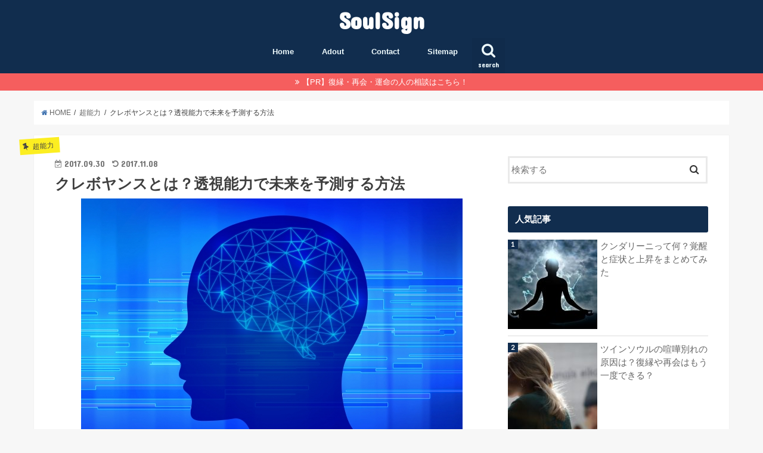

--- FILE ---
content_type: text/html; charset=UTF-8
request_url: https://soulsign.jp/clairvoyance/
body_size: 20253
content:
<!doctype html>
<!--[if lt IE 7]><html lang="ja" class="no-js lt-ie9 lt-ie8 lt-ie7"><![endif]-->
<!--[if (IE 7)&!(IEMobile)]><html lang="ja" class="no-js lt-ie9 lt-ie8"><![endif]-->
<!--[if (IE 8)&!(IEMobile)]><html lang="ja" class="no-js lt-ie9"><![endif]-->
<!--[if gt IE 8]><!--> <html lang="ja" class="no-js"><!--<![endif]-->

<head>

<script async src="//pagead2.googlesyndication.com/pagead/js/adsbygoogle.js"></script>
<script>
  (adsbygoogle = window.adsbygoogle || []).push({
    google_ad_client: "ca-pub-3774015963434054",
    enable_page_level_ads: true
  });
</script>

<meta charset="utf-8">
<meta http-equiv="X-UA-Compatible" content="IE=edge">
<title>クレボヤンスとは？透視能力で未来を予測する方法 | SoulSign</title>
<meta name="HandheldFriendly" content="True">
<meta name="MobileOptimized" content="320">
<meta name="viewport" content="width=device-width, initial-scale=1"/>

<link rel="icon" href="http://soulsign.jp/wp-content/uploads/2017/10/favicon.ico">
<link rel="pingback" href="https://soulsign.jp/xmlrpc.php">

<!--[if IE]>
<![endif]-->
<!--[if lt IE 9]>
<script src="//html5shiv.googlecode.com/svn/trunk/html5.js"></script>
<script src="//css3-mediaqueries-js.googlecode.com/svn/trunk/css3-mediaqueries.js"></script>
<![endif]-->

<!-- GAタグ -->
<script>
  (function(i,s,o,g,r,a,m){i['GoogleAnalyticsObject']=r;i[r]=i[r]||function(){
  (i[r].q=i[r].q||[]).push(arguments)},i[r].l=1*new Date();a=s.createElement(o),
  m=s.getElementsByTagName(o)[0];a.async=1;a.src=g;m.parentNode.insertBefore(a,m)
  })(window,document,'script','//www.google-analytics.com/analytics.js','ga');

  ga('create', 'UA-107356163-1', 'auto');
  ga('send', 'pageview');

</script>

<meta name="google-site-verification" content="wm3ukeMswjT17Mqa-pNCR-UafIYqT--_kBikmaaf8Gw" />

<script async src="//pagead2.googlesyndication.com/pagead/js/adsbygoogle.js"></script>
<script>
  (adsbygoogle = window.adsbygoogle || []).push({
    google_ad_client: "ca-pub-3774015963434054",
    enable_page_level_ads: true
  });
</script>

<!-- All in One SEO Pack 2.3.14 by Michael Torbert of Semper Fi Web Design[678,721] -->
<link rel="canonical" href="https://soulsign.jp/clairvoyance/" />
<!-- /all in one seo pack -->
<link rel='dns-prefetch' href='//ajax.googleapis.com' />
<link rel='dns-prefetch' href='//fonts.googleapis.com' />
<link rel='dns-prefetch' href='//maxcdn.bootstrapcdn.com' />
<link rel='dns-prefetch' href='//s.w.org' />
<link rel="alternate" type="application/rss+xml" title="SoulSign &raquo; フィード" href="https://soulsign.jp/feed/" />
<link rel="alternate" type="application/rss+xml" title="SoulSign &raquo; コメントフィード" href="https://soulsign.jp/comments/feed/" />
<link rel="alternate" type="application/rss+xml" title="SoulSign &raquo; クレボヤンスとは？透視能力で未来を予測する方法 のコメントのフィード" href="https://soulsign.jp/clairvoyance/feed/" />
		<script type="text/javascript">
			window._wpemojiSettings = {"baseUrl":"https:\/\/s.w.org\/images\/core\/emoji\/2.3\/72x72\/","ext":".png","svgUrl":"https:\/\/s.w.org\/images\/core\/emoji\/2.3\/svg\/","svgExt":".svg","source":{"concatemoji":"https:\/\/soulsign.jp\/wp-includes\/js\/wp-emoji-release.min.js"}};
			!function(t,a,e){var r,i,n,o=a.createElement("canvas"),l=o.getContext&&o.getContext("2d");function c(t){var e=a.createElement("script");e.src=t,e.defer=e.type="text/javascript",a.getElementsByTagName("head")[0].appendChild(e)}for(n=Array("flag","emoji4"),e.supports={everything:!0,everythingExceptFlag:!0},i=0;i<n.length;i++)e.supports[n[i]]=function(t){var e,a=String.fromCharCode;if(!l||!l.fillText)return!1;switch(l.clearRect(0,0,o.width,o.height),l.textBaseline="top",l.font="600 32px Arial",t){case"flag":return(l.fillText(a(55356,56826,55356,56819),0,0),e=o.toDataURL(),l.clearRect(0,0,o.width,o.height),l.fillText(a(55356,56826,8203,55356,56819),0,0),e===o.toDataURL())?!1:(l.clearRect(0,0,o.width,o.height),l.fillText(a(55356,57332,56128,56423,56128,56418,56128,56421,56128,56430,56128,56423,56128,56447),0,0),e=o.toDataURL(),l.clearRect(0,0,o.width,o.height),l.fillText(a(55356,57332,8203,56128,56423,8203,56128,56418,8203,56128,56421,8203,56128,56430,8203,56128,56423,8203,56128,56447),0,0),e!==o.toDataURL());case"emoji4":return l.fillText(a(55358,56794,8205,9794,65039),0,0),e=o.toDataURL(),l.clearRect(0,0,o.width,o.height),l.fillText(a(55358,56794,8203,9794,65039),0,0),e!==o.toDataURL()}return!1}(n[i]),e.supports.everything=e.supports.everything&&e.supports[n[i]],"flag"!==n[i]&&(e.supports.everythingExceptFlag=e.supports.everythingExceptFlag&&e.supports[n[i]]);e.supports.everythingExceptFlag=e.supports.everythingExceptFlag&&!e.supports.flag,e.DOMReady=!1,e.readyCallback=function(){e.DOMReady=!0},e.supports.everything||(r=function(){e.readyCallback()},a.addEventListener?(a.addEventListener("DOMContentLoaded",r,!1),t.addEventListener("load",r,!1)):(t.attachEvent("onload",r),a.attachEvent("onreadystatechange",function(){"complete"===a.readyState&&e.readyCallback()})),(r=e.source||{}).concatemoji?c(r.concatemoji):r.wpemoji&&r.twemoji&&(c(r.twemoji),c(r.wpemoji)))}(window,document,window._wpemojiSettings);
		</script>
		<style type="text/css">
img.wp-smiley,
img.emoji {
	display: inline !important;
	border: none !important;
	box-shadow: none !important;
	height: 1em !important;
	width: 1em !important;
	margin: 0 .07em !important;
	vertical-align: -0.1em !important;
	background: none !important;
	padding: 0 !important;
}
</style>
<link rel='stylesheet' id='newpost-catch-css'  href='https://soulsign.jp/wp-content/plugins/newpost-catch/style.css' type='text/css' media='all' />
<link rel='stylesheet' id='contact-form-7-css'  href='https://soulsign.jp/wp-content/plugins/contact-form-7/includes/css/styles.css' type='text/css' media='all' />
<link rel='stylesheet' id='toc-screen-css'  href='https://soulsign.jp/wp-content/plugins/table-of-contents-plus/screen.min.css' type='text/css' media='all' />
<link rel='stylesheet' id='style-css'  href='https://soulsign.jp/wp-content/themes/jstork/style.css' type='text/css' media='all' />
<link rel='stylesheet' id='child-style-css'  href='https://soulsign.jp/wp-content/themes/jstork_custom/style.css' type='text/css' media='all' />
<link rel='stylesheet' id='slick-css'  href='https://soulsign.jp/wp-content/themes/jstork/library/css/slick.css' type='text/css' media='all' />
<link rel='stylesheet' id='shortcode-css'  href='https://soulsign.jp/wp-content/themes/jstork/library/css/shortcode.css' type='text/css' media='all' />
<link rel='stylesheet' id='gf_Concert-css'  href='//fonts.googleapis.com/css?family=Concert+One' type='text/css' media='all' />
<link rel='stylesheet' id='gf_Lato-css'  href='//fonts.googleapis.com/css?family=Lato' type='text/css' media='all' />
<link rel='stylesheet' id='fontawesome-css'  href='//maxcdn.bootstrapcdn.com/font-awesome/4.6.0/css/font-awesome.min.css' type='text/css' media='all' />
<link rel='stylesheet' id='remodal-css'  href='https://soulsign.jp/wp-content/themes/jstork/library/css/remodal.css' type='text/css' media='all' />
<link rel='stylesheet' id='wordpress-popular-posts-css'  href='https://soulsign.jp/wp-content/plugins/wordpress-popular-posts/style/wpp.css' type='text/css' media='all' />
<script type='text/javascript' src='//ajax.googleapis.com/ajax/libs/jquery/1.12.2/jquery.min.js'></script>
<link rel='https://api.w.org/' href='https://soulsign.jp/wp-json/' />
<link rel="EditURI" type="application/rsd+xml" title="RSD" href="https://soulsign.jp/xmlrpc.php?rsd" />
<link rel="wlwmanifest" type="application/wlwmanifest+xml" href="https://soulsign.jp/wp-includes/wlwmanifest.xml" /> 

<link rel='shortlink' href='https://soulsign.jp/?p=40' />
<link rel="alternate" type="application/json+oembed" href="https://soulsign.jp/wp-json/oembed/1.0/embed?url=https%3A%2F%2Fsoulsign.jp%2Fclairvoyance%2F" />
<link rel="alternate" type="text/xml+oembed" href="https://soulsign.jp/wp-json/oembed/1.0/embed?url=https%3A%2F%2Fsoulsign.jp%2Fclairvoyance%2F&#038;format=xml" />
<script type="text/javascript">
<!--
/******************************************************************************
***   COPY PROTECTED BY http://chetangole.com/blog/wp-copyprotect/   version 3.1.0 ****
******************************************************************************/
function clickIE4(){
if (event.button==2){
return false;
}
}
function clickNS4(e){
if (document.layers||document.getElementById&&!document.all){
if (e.which==2||e.which==3){
return false;
}
}
}

if (document.layers){
document.captureEvents(Event.MOUSEDOWN);
document.onmousedown=clickNS4;
}
else if (document.all&&!document.getElementById){
document.onmousedown=clickIE4;
}

document.oncontextmenu=new Function("return false")
// --> 
</script>

<script type="text/javascript">
/******************************************************************************
***   COPY PROTECTED BY http://chetangole.com/blog/wp-copyprotect/   version 3.1.0 ****
******************************************************************************/
function disableSelection(target){
if (typeof target.onselectstart!="undefined") //For IE 
	target.onselectstart=function(){return false}
else if (typeof target.style.MozUserSelect!="undefined") //For Firefox
	target.style.MozUserSelect="none"
else //All other route (For Opera)
	target.onmousedown=function(){return false}
target.style.cursor = "default"
}
</script>
<style type="text/css">
body{color: #3E3E3E;}
a,#breadcrumb li a i{color: #3f72af;}
a:hover{color: #E69B9B;}
.article-footer .post-categories li a,.article-footer .tags a{  background: #3f72af;  border:1px solid #3f72af;}
.article-footer .tags a{color:#3f72af; background: none;}
.article-footer .post-categories li a:hover,.article-footer .tags a:hover{ background:#E69B9B;  border-color:#E69B9B;}
input[type="text"],input[type="password"],input[type="datetime"],input[type="datetime-local"],input[type="date"],input[type="month"],input[type="time"],input[type="week"],input[type="number"],input[type="email"],input[type="url"],input[type="search"],input[type="tel"],input[type="color"],select,textarea,.field { background-color: #ffffff;}
/*ヘッダー*/
.header{color: #ffffff;}
.header.bg,.header #inner-header,.menu-sp{background: #112d4e;}
#logo a{color: #ffffff;}
#g_nav .nav li a,.nav_btn,.menu-sp a,.menu-sp a,.menu-sp > ul:after{color: #edf9fc;}
#logo a:hover,#g_nav .nav li a:hover,.nav_btn:hover{color:#eeeeee;}
@media only screen and (min-width: 768px) {
.nav > li > a:after{background: #eeeeee;}
.nav ul {background: #112d4e;}
#g_nav .nav li ul.sub-menu li a{color: #f7f7f7;}
}
@media only screen and (max-width: 1165px) {
.site_description{
background: #112d4e;
color: #ffffff;
}
}
/*メインエリア*/
#inner-content{background: #ffffff}
.top-post-list .post-list:before{background: #3f72af;}
.widget li a:after{color: #3f72af;}
/* 投稿ページ見出し */
.entry-content h2,.widgettitle{background: #112d4e; color: #ffffff;}
.entry-content h3{border-color: #112d4e;}
.h_boader .entry-content h2{border-color: #112d4e; color: #3E3E3E;}
.h_balloon .entry-content h2:after{border-top-color: #112d4e;}
/* リスト要素 */
.entry-content ul li:before{ background: #112d4e;}
.entry-content ol li:before{ background: #112d4e;}
/* カテゴリーラベル */
.post-list-card .post-list .eyecatch .cat-name,.top-post-list .post-list .eyecatch .cat-name,.byline .cat-name,.single .authorbox .author-newpost li .cat-name,.related-box li .cat-name,.carouselwrap .cat-name,.eyecatch .cat-name{background: #fcee21; color:  #444444;}
/* ランキングバッジ */
ul.wpp-list li a:before{background: #112d4e; color: #ffffff;}
/* アーカイブのボタン */
.readmore a{border:1px solid #3f72af;color:#3f72af;}
.readmore a:hover{background:#3f72af;color:#fff;}
/* ボタンの色 */
.btn-wrap a{background: #3f72af;border: 1px solid #3f72af;}
.btn-wrap a:hover{background: #E69B9B;border-color: #E69B9B;}
.btn-wrap.simple a{border:1px solid #3f72af;color:#3f72af;}
.btn-wrap.simple a:hover{background:#3f72af;}
/* コメント */
.blue-btn, .comment-reply-link, #submit { background-color: #3f72af; }
.blue-btn:hover, .comment-reply-link:hover, #submit:hover, .blue-btn:focus, .comment-reply-link:focus, #submit:focus {background-color: #E69B9B; }
/* サイドバー */
#sidebar1{color: #444444;}
.widget a{text-decoration:none; color:#666666;}
.widget a:hover{color:#999999;}
/*フッター*/
#footer-top.bg,#footer-top .inner,.cta-inner{background-color: #112d4e; color: #CACACA;}
.footer a,#footer-top a{color: #f7f7f7;}
#footer-top .widgettitle{color: #CACACA;}
.footer.bg,.footer .inner {background-color: #112d4e;color: #CACACA;}
.footer-links li a:before{ color: #112d4e;}
/* ページネーション */
.pagination a, .pagination span,.page-links a{border-color: #3f72af; color: #3f72af;}
.pagination .current,.pagination .current:hover,.page-links ul > li > span{background-color: #3f72af; border-color: #3f72af;}
.pagination a:hover, .pagination a:focus,.page-links a:hover, .page-links a:focus{background-color: #3f72af; color: #fff;}
</style>
				<!-- WordPress Popular Posts v3.3.4 -->
				<script type="text/javascript">

					var sampling_active = 0;
					var sampling_rate   = 100;
					var do_request = false;

					if ( !sampling_active ) {
						do_request = true;
					} else {
						var num = Math.floor(Math.random() * sampling_rate) + 1;
						do_request = ( 1 === num );
					}

					if ( do_request ) {

						/* Create XMLHttpRequest object and set variables */
						var xhr = ( window.XMLHttpRequest )
						  ? new XMLHttpRequest()
						  : new ActiveXObject( "Microsoft.XMLHTTP" ),
						url = 'https://soulsign.jp/wp-admin/admin-ajax.php',
						params = 'action=update_views_ajax&token=c91fc4b4a6&wpp_id=40';
						/* Set request method and target URL */
						xhr.open( "POST", url, true );
						/* Set request header */
						xhr.setRequestHeader( "Content-type", "application/x-www-form-urlencoded" );
						/* Hook into onreadystatechange */
						xhr.onreadystatechange = function() {
							if ( 4 === xhr.readyState && 200 === xhr.status ) {
								if ( window.console && window.console.log ) {
									window.console.log( xhr.responseText );
								}
							}
						};
						/* Send request */
						xhr.send( params );

					}

				</script>
				<!-- End WordPress Popular Posts v3.3.4 -->
				
<!-- BEGIN: WP Social Bookmarking Light HEAD -->


<script>
    (function (d, s, id) {
        var js, fjs = d.getElementsByTagName(s)[0];
        if (d.getElementById(id)) return;
        js = d.createElement(s);
        js.id = id;
        js.src = "//connect.facebook.net/en_US/sdk.js#xfbml=1&version=v2.7";
        fjs.parentNode.insertBefore(js, fjs);
    }(document, 'script', 'facebook-jssdk'));
</script>

<style type="text/css">
    .wp_social_bookmarking_light{
    border: 0 !important;
    padding: 10px 0 20px 0 !important;
    margin: 0 !important;
}
.wp_social_bookmarking_light div{
    float: left !important;
    border: 0 !important;
    padding: 0 !important;
    margin: 0 5px 0px 0 !important;
    min-height: 30px !important;
    line-height: 18px !important;
    text-indent: 0 !important;
}
.wp_social_bookmarking_light img{
    border: 0 !important;
    padding: 0;
    margin: 0;
    vertical-align: top !important;
}
.wp_social_bookmarking_light_clear{
    clear: both !important;
}
#fb-root{
    display: none;
}
.wsbl_facebook_like iframe{
    max-width: none !important;
}
.wsbl_pinterest a{
    border: 0px !important;
}
</style>
<!-- END: WP Social Bookmarking Light HEAD -->
<style type="text/css">.broken_link, a.broken_link {
	text-decoration: line-through;
}</style></head>

<body class="post-template-default single single-post postid-40 single-format-standard">
<div id="container" class="  ">

<header class="header animated fadeIn bg headercenter" role="banner">
<div id="inner-header" class="wrap cf">
<div id="logo" class="gf fs_l">
<p class="h1 text"><a href="https://soulsign.jp">SoulSign</a></p>
</div>

<nav id="g_nav" role="navigation">
<a href="#searchbox" data-remodal-target="searchbox" class="nav_btn search_btn"><span class="text gf">search</span></a>

<ul id="menu-%e3%83%a1%e3%83%8b%e3%83%a5%e3%83%bc" class="nav top-nav cf"><li id="menu-item-245" class="menu-item menu-item-type-custom menu-item-object-custom menu-item-home menu-item-245"><a href="http://soulsign.jp/">Home<span class="gf"></span></a></li>
<li id="menu-item-251" class="menu-item menu-item-type-post_type menu-item-object-page menu-item-251"><a href="https://soulsign.jp/adout/">Adout<span class="gf"></span></a></li>
<li id="menu-item-244" class="menu-item menu-item-type-post_type menu-item-object-page menu-item-244"><a href="https://soulsign.jp/contact/">Contact<span class="gf"></span></a></li>
<li id="menu-item-248" class="menu-item menu-item-type-post_type menu-item-object-page menu-item-248"><a href="https://soulsign.jp/sitemaps/">Sitemap<span class="gf"></span></a></li>
</ul></nav>

<a href="#spnavi" data-remodal-target="spnavi" class="nav_btn"><span class="text gf">menu</span></a>


</div>
</header>


<div class="remodal" data-remodal-id="spnavi" data-remodal-options="hashTracking:false">
<button data-remodal-action="close" class="remodal-close"><span class="text gf">CLOSE</span></button>
<ul id="menu-%e3%83%a1%e3%83%8b%e3%83%a5%e3%83%bc-1" class="sp_g_nav nav top-nav cf"><li class="menu-item menu-item-type-custom menu-item-object-custom menu-item-home menu-item-245"><a href="http://soulsign.jp/">Home<span class="gf"></span></a></li>
<li class="menu-item menu-item-type-post_type menu-item-object-page menu-item-251"><a href="https://soulsign.jp/adout/">Adout<span class="gf"></span></a></li>
<li class="menu-item menu-item-type-post_type menu-item-object-page menu-item-244"><a href="https://soulsign.jp/contact/">Contact<span class="gf"></span></a></li>
<li class="menu-item menu-item-type-post_type menu-item-object-page menu-item-248"><a href="https://soulsign.jp/sitemaps/">Sitemap<span class="gf"></span></a></li>
</ul><button data-remodal-action="close" class="remodal-close"><span class="text gf">CLOSE</span></button>
</div>



<div class="remodal searchbox" data-remodal-id="searchbox" data-remodal-options="hashTracking:false">
<div class="search cf"><dl><dt>キーワードで記事を検索</dt><dd><form role="search" method="get" id="searchform" class="searchform cf" action="https://soulsign.jp/" >
		<input type="search" placeholder="検索する" value="" name="s" id="s" />
		<button type="submit" id="searchsubmit" ><i class="fa fa-search"></i></button>
		</form></dd></dl></div>
<button data-remodal-action="close" class="remodal-close"><span class="text gf">CLOSE</span></button>
</div>




<div class="header-info bg"><a target="_blank" href="https://px.a8.net/svt/ejp?a8mat=35JGUV+5WJTAA+48YY+601S3">【PR】復縁・再会・運命の人の相談はこちら！</a></div>





<div id="breadcrumb" class="breadcrumb inner wrap cf"><ul><li itemscope itemtype="//data-vocabulary.org/Breadcrumb"><a href="https://soulsign.jp/" itemprop="url"><i class="fa fa-home"></i><span itemprop="title"> HOME</span></a></li><li itemscope itemtype="//data-vocabulary.org/Breadcrumb"><a href="https://soulsign.jp/category/%e8%b6%85%e8%83%bd%e5%8a%9b/" itemprop="url"><span itemprop="title">超能力</span></a></li><li>クレボヤンスとは？透視能力で未来を予測する方法</li></ul></div>
<div id="content">
<div id="inner-content" class="wrap cf">

<main id="main" class="m-all t-all d-5of7 cf" role="main">
<article id="post-40" class="post-40 post type-post status-publish format-standard has-post-thumbnail hentry category-9 category-13 category-26 article cf" role="article">
<header class="article-header entry-header">
<p class="byline entry-meta vcard cf">

<span class="cat-name cat-id-9">超能力</span>
<time class="date gf entry-date updated">2017.09.30</time>
<time class="date gf entry-date undo updated" datetime="2017-11-08">2017.11.08</time>
<span class="writer name author"><span class="fn">soulsign</span></span>
</p>

<h1 class="entry-title single-title" itemprop="headline" rel="bookmark">クレボヤンスとは？透視能力で未来を予測する方法</h1>

<figure class="eyecatch">
<img width="640" height="452" src="https://soulsign.jp/wp-content/uploads/2017/09/9d9dc0da1305dcba64d9c52e7bcf3f84_s.jpg" class="attachment-post-thumbnail size-post-thumbnail wp-post-image" alt="" srcset="https://soulsign.jp/wp-content/uploads/2017/09/9d9dc0da1305dcba64d9c52e7bcf3f84_s.jpg 640w, https://soulsign.jp/wp-content/uploads/2017/09/9d9dc0da1305dcba64d9c52e7bcf3f84_s-300x212.jpg 300w" sizes="(max-width: 640px) 100vw, 640px" /></figure>
<div class="share short">
<div class="sns">
<ul class="clearfix">

<li class="twitter"> 
<a target="blank" href="http://twitter.com/intent/tweet?url=https%3A%2F%2Fsoulsign.jp%2Fclairvoyance%2F&text=%E3%82%AF%E3%83%AC%E3%83%9C%E3%83%A4%E3%83%B3%E3%82%B9%E3%81%A8%E3%81%AF%EF%BC%9F%E9%80%8F%E8%A6%96%E8%83%BD%E5%8A%9B%E3%81%A7%E6%9C%AA%E6%9D%A5%E3%82%92%E4%BA%88%E6%B8%AC%E3%81%99%E3%82%8B%E6%96%B9%E6%B3%95&tw_p=tweetbutton" onclick="window.open(this.href, 'tweetwindow', 'width=550, height=450,personalbar=0,toolbar=0,scrollbars=1,resizable=1'); return false;"><i class="fa fa-twitter"></i><span class="text">ツイート</span><span class="count"></span></a>
</li>

<li class="facebook">
<a href="http://www.facebook.com/sharer.php?src=bm&u=https%3A%2F%2Fsoulsign.jp%2Fclairvoyance%2F&t=%E3%82%AF%E3%83%AC%E3%83%9C%E3%83%A4%E3%83%B3%E3%82%B9%E3%81%A8%E3%81%AF%EF%BC%9F%E9%80%8F%E8%A6%96%E8%83%BD%E5%8A%9B%E3%81%A7%E6%9C%AA%E6%9D%A5%E3%82%92%E4%BA%88%E6%B8%AC%E3%81%99%E3%82%8B%E6%96%B9%E6%B3%95" onclick="javascript:window.open(this.href, '', 'menubar=no,toolbar=no,resizable=yes,scrollbars=yes,height=300,width=600');return false;"><i class="fa fa-facebook"></i>
<span class="text">シェア</span><span class="count"></span></a>
</li>

<li class="hatebu">       
<a href="http://b.hatena.ne.jp/add?mode=confirm&url=https://soulsign.jp/clairvoyance/&title=%E3%82%AF%E3%83%AC%E3%83%9C%E3%83%A4%E3%83%B3%E3%82%B9%E3%81%A8%E3%81%AF%EF%BC%9F%E9%80%8F%E8%A6%96%E8%83%BD%E5%8A%9B%E3%81%A7%E6%9C%AA%E6%9D%A5%E3%82%92%E4%BA%88%E6%B8%AC%E3%81%99%E3%82%8B%E6%96%B9%E6%B3%95" onclick="window.open(this.href, 'HBwindow', 'width=600, height=400, menubar=no, toolbar=no, scrollbars=yes'); return false;" target="_blank"><span class="text">はてブ</span><span class="count"></span></a>
</li>

<li class="googleplus">
<a href="https://plusone.google.com/_/+1/confirm?hl=ja&url=https://soulsign.jp/clairvoyance/" onclick="window.open(this.href, 'window', 'width=550, height=450,personalbar=0,toolbar=0,scrollbars=1,resizable=1'); return false;" rel="tooltip" data-toggle="tooltip" data-placement="top" title="GooglePlusで共有"><i class="fa fa-google-plus"></i><span class="text">Google+</span><span class="count"></span></a>
</li>

<li class="pocket">
<a href="http://getpocket.com/edit?url=https://soulsign.jp/clairvoyance/&title=クレボヤンスとは？透視能力で未来を予測する方法" onclick="window.open(this.href, 'FBwindow', 'width=550, height=350, menubar=no, toolbar=no, scrollbars=yes'); return false;"><i class="fa fa-get-pocket"></i><span class="text">Pocket</span><span class="count"></span></a></li>

</ul>
</div> 
</div></header>



<section class="entry-content cf">


<div class='wp_social_bookmarking_light'>
            <div class="wsbl_hatena_button"><a href="//b.hatena.ne.jp/entry/https://soulsign.jp/clairvoyance/" class="hatena-bookmark-button" data-hatena-bookmark-title="クレボヤンスとは？透視能力で未来を予測する方法" data-hatena-bookmark-layout="simple-balloon" title="このエントリーをはてなブックマークに追加"> <img src="//b.hatena.ne.jp/images/entry-button/button-only@2x.png" alt="このエントリーをはてなブックマークに追加" width="20" height="20" style="border: none;" /></a><script type="text/javascript" src="//b.hatena.ne.jp/js/bookmark_button.js" charset="utf-8" async="async"></script></div>
            <div class="wsbl_facebook_like"><div id="fb-root"></div><fb:like href="https://soulsign.jp/clairvoyance/" layout="button_count" action="like" width="100" share="false" show_faces="false" ></fb:like></div>
            <div class="wsbl_twitter"><a href="https://twitter.com/share" class="twitter-share-button" data-url="https://soulsign.jp/clairvoyance/" data-text="クレボヤンスとは？透視能力で未来を予測する方法">Tweet</a></div>
            <div class="wsbl_pocket"><a href="https://getpocket.com/save" class="pocket-btn" data-lang="en" data-save-url="https://soulsign.jp/clairvoyance/" data-pocket-count="none" data-pocket-align="left" >Pocket</a><script type="text/javascript">!function(d,i){if(!d.getElementById(i)){var j=d.createElement("script");j.id=i;j.src="https://widgets.getpocket.com/v1/j/btn.js?v=1";var w=d.getElementById(i);d.body.appendChild(j);}}(document,"pocket-btn-js");</script></div>
    </div>
<br class='wp_social_bookmarking_light_clear' />
<p>クレアボヤンスとは何か?</p>
<p>クレアボヤンスとは、サイキック能力の一種である、「透視能力」のことです。</p>
<p>五感（視覚・聴覚・嗅覚・味覚・触覚の五つの感覚）を超えた感覚を使って、物事を認識する能力のことを第六感と表現しますが、クレアボヤンスは、この第六感を使って、見えないものを「視覚的」に感じ取る、視覚的なサイキック能力＝透視能力のことを指します。</p>
<p>サイキック能力には他にも幾つかのタイプがあります。</p>
<p>	•	クレアボヤンス：透視<br />
	•	クレアオーディエンス：霊的聴覚<br />
	•	クレアエンパシー：共感能力<br />
	•	クレアセント：霊的嗅覚</p>
<p>クレアボヤンス能力とは、いくつか存在するサイキック能力のうちの一つです。</p>
<p>クレアボヤンス能力＝透視能力・・・・と聞くと、特別な人しかできない、大変な能力のようにも聞こえますが、実は誰もが生まれつき持っている能力なのです。</p>

<!-- Quick Adsense WordPress Plugin: http://quicksense.net/ -->
<div style="float:none;margin:10px 0 10px 0;text-align:center;">
【スポンサードリンク】<br>
<script async src="//pagead2.googlesyndication.com/pagead/js/adsbygoogle.js"></script>
<!-- 記事下 -->
<ins class="adsbygoogle"
     style="display:inline-block;width:336px;height:280px"
     data-ad-client="ca-pub-3774015963434054"
     data-ad-slot="6954134523"></ins>
<script>
(adsbygoogle = window.adsbygoogle || []).push({});
</script>
</div>

<h3>クレアボヤンス能力でできること　具体的な例</h3>
<p>クレアボヤンスにはどのようなものがあるのでしょうか？</p>
<p>予知夢<br />
未来の出来事を、夢に見ることを予知夢といいます。将来働くことになる職場、これから出会う人、これから行くことになる場所、これから体験することになる出来事・・・そういった、普通は目で見ることのできない未来の出来事を、夢にみたりします。 <br />
未来の出来事のビジョンが浮かぶ<br />
実際には見ることのできない未来の出来事が、ビジョンとして浮かびます。予知夢とにていますが、目覚めたままビジョンを見ます。ぱっと、あたまに浮かぶ、というという感じです。 <br />
なくしたものなど知りえない情報についてのビジョンが浮かぶ<br />
たとえば、鍵がみつからないときなど、たんすの中に鍵をしまう様子が、ぱっと頭に浮かんだりして・・・。実際に、探してみると、その場所に本当においてあったり・・・・。</p>
<p>「なんとなく、見えた気がする・・・」それが、クレアボヤンスの始まりかもしれません。</p>
<h3>クレアボヤンス能力の高め方</h3>
<p>クレアボヤンス能力は磨けば高まる<br />
実は誰でもが生まれつき持っている、クレアボヤンス能力ですが、使いこなせる人と、そうでない人の違いはなんなのでしょうか？</p>
<p>それは、能力を磨いたかどうか・・・たったそれだけのことなのです。</p>
<p>磨けば誰でも使える能力なのに、その事実を知らないばっかりに、いつまでも使いこなせないでいるのは、なんだか、もったい無いですね。</p>
<p>直観力を磨けばクレアボヤンス能力も高まる<br />
ではどのようにすれば、クレアボヤンス能力を使いこなせるようになるのでしょうか？</p>
<p>それは、直感力を磨くことです。<br />
クレアボヤンス能力は直感力の進化した一つの形。ですから、まずは、直感力を磨くことが大切になります。</p>
<p>波動をあげて直観力を高める<br />
では直観力を磨くためにはどうすればいいのでしょうか？<br />
それは、とても簡単。 あなたの自身の意識の波動をあげればよいのです。</p>
<p>直感は、繊細で精妙な波動を持っています。あなたが荒々しい低い波動の意識の状態でいれば、繊細で精妙な直感は降りてきません。</p>
<p>直感力を磨くためには、波動を高めることが一番です。</p>
<h3>波動を高めるための方法</h3>
<p>波動を高めるには、いろいろな方法があります。</p>
<p>瞑想をする<br />
瞑想をすれば、雑念は消え意識はクリアになります。<br />
仕事や日常生活に追われていたりすると、どうしてもイライラしたりもやもやしてしまうこともありますね。そのようなモヤモヤした状態では、意識は濁ってしまいます。</p>
<p>濁った意識では、なかなか直感は働きません。</p>
<p>1日に数分でいいので、目を閉じて、呼吸を整え、心を落ち着かせる時間を作ってみると良いでしょう。</p>
<p>波動の高い音楽や音を聴く<br />
波動の高いヒーリング音楽やマントラ、クリスタルボウルやエンジェルチューナーなどの音を聴けば、意識はクリアになります。</p>
<p>音には波動があります。高い精妙な波動の音や音楽を聴くことで、あなたの意識も、その波動に同調し、意識はよりクリアになっていくのです。</p>
<p>時間のないときはチューナーなどのアイテムの力を借りてみるのも良いかもしれません。チーーン！・・・と鳴らすだけで、一瞬でお部屋の波動も高くなり、意識もクリアになります。</p>
<p>波動の高い食べ物を食べる<br />
添加物のたっぷり入った加工食品ばかり食べていると直感が鈍ります。<br />
信用できる農家さんが作ったオーガニックの野菜など、体の細胞が喜ぶ、波動の高い食べものを食べると、直感力も磨かれていくでしょう。</p>
<p>さらにクレアボヤンス能力に特化した、「見る」力を高めるためには、幾つかの方法があります。</p>

<!-- Quick Adsense WordPress Plugin: http://quicksense.net/ -->
<div style="float:none;margin:10px 0 10px 0;text-align:center;">
【スポンサードリンク】<br>
<script async src="//pagead2.googlesyndication.com/pagead/js/adsbygoogle.js"></script>
<!-- 記事下 -->
<ins class="adsbygoogle"
     style="display:inline-block;width:336px;height:280px"
     data-ad-client="ca-pub-3774015963434054"
     data-ad-slot="6954134523"></ins>
<script>
(adsbygoogle = window.adsbygoogle || []).push({});
</script>
</div>

<h3>水晶玉透視</h3>
<p>水晶玉といえば、透明な水晶を思い浮かべるかもしれませんが、水晶玉透視には黒い玉を使います。</p>
<p>黒水晶でもいいですが、結構なお値段がしてしまうので、黒曜石などでもいいと思います。</p>
<p>黒い石の、何もない、真ん中の真っ黒な部分をジーーーーっと見ているうちに、ビジョンが見えてきます。</p>
<p>慣れてくれば水晶球がなくてもビジョンが見えるようになるでしょう。</p>
<h3>チャクラ瞑想で第６チャクラを活性化</h3>
<div style="text-align: center;">
<div class="v-wrap al-c m30-b"><div class="youtube-container"><iframe width="560" height="315" src="https://www.youtube.com/embed/HXl3iMf23nA" frameborder="0" allowfullscreen></iframe></div></div>
</div>
<p></p>
<p>人間の体にある７つのチャクラの中でも、クレアボヤンス能力に関係あるのが第６チャクラです。</p>
<p>この第６チャクラを活性化することで、クレアボヤンス能力を高めることができます。</p>
<p>チャクラを活性化する場合は、一つのチャクラだけでなく、その他のチャクラもバランス良く活性化することが大切です。焦らずに、一つ一つ、チャクラをクリアリングしていきましょう。</p>
<h3>夢日記をつける</h3>
<p>人は、みんな、寝ている間には必ず夢を見ているそうです。</p>
<p>「夢を見ない」と思っている人も、本当は夢を見ているのですが、せっかく見た夢を忘れてしまっているだけらしいのです。</p>
<p>夢を記録することを意識すれば、じょじょに夢を記憶することができるようになります。</p>
<p>寝る前に、枕元にノートかスマホを置いておき、目覚めたら、見た夢を忘れないうちに夢日記として記録してみましょう。</p>
<p>夢日記を続けるうちに、徐々に、見た夢を覚えていられるようになります。</p>
<p>また、「見る」とは「理解する」「解釈する」ということでもあります。</p>
<p>たとえ予知夢を見たとしても、抽象的すぎて理解できない場合もあります。せっかく予知夢を見ても、その意味するところがわからなければ、本当の意味では「見えた」ことにはなりません。</p>
<p>夢日記をつけ、現実に起きたことと見比べ、日々、検証を重ねるうちに、夢で見たことの意味することが徐々に理解できるようになるでしょう。</p>
<p>慣れてくれば夢を見ただけで、「ああ、こういうことを言っているのか」と夢の意図することが理解できるようになるでしょう。</p>
<p>このような地道な努力を繰り返すことでも、少しずつクレアボヤンス能力は高まります。</p>
<h3>ビジョンを信じる</h3>
<p>せっかく見えたビジョンでも、自分自身で信じることができなければ、その能力は弱まってしまいます。</p>
<p>物も人もお金も、大切にされないとわかったら自分のところからいなくなってしまいますが、能力も同じ。信じてくれない人のところからはいなくなり、信じてくれる人のところに行ってしまいます。</p>
<p>ですから、周りの人にどう言われようとも、自分が感じたもの、見たものは信じてあげましょう。</p>
<p>時には、自分でも解釈に苦しむような、よく分からないビジョンが見えることもあります。こういったときは、「わからない」で終わらせないで、自分なりに意味を考えてみると良いと思います。</p>
<p>未来を予知しているビジョンであれば、そのビジョンが実現した時に、初めてビジョンの意味を理解することもあります。</p>
<p>そんなときのために、見えたビジョンがどういう意味だったのか、あとから検証できるよう、夢日記同様、地道にメモを取ることお勧めします。</p>
<p>記録し検証することで自分自身のクレアボヤンス能力にも少しずつ自信がついてくることでしょう。</p>
<h3>クレアボヤンスを使いこなし人生をよりよく変えていきましょう</h3>
<p>クレアボヤンス＝透視能力、と聞くと、なんだか、凄そうな能力に感じますが、実は誰でも普段から無意識に使っているもの。</p>
<p>自分では「見えている」つもりはなくても、ほんとうは、見えていることだって、あるかもしれません。</p>
<p>どんな能力も、信じて磨いていくことで、高めることができます。<br />
最初は些細な能力であっても、日々の積み重ねでいずれは大きな能力に育つかもしれません。</p>
<p>クレアボヤンス能力を使いこなせるようになれば、今までは見えなかった、様々なことが見えるようになっているかもしれません。そして、あなたの人生も、よりよく変わっていくことでしょう。</p>

<!-- Quick Adsense WordPress Plugin: http://quicksense.net/ -->
<div style="float:none;margin:10px 0 10px 0;text-align:center;">
【スポンサードリンク】<br>
<script async src="//pagead2.googlesyndication.com/pagead/js/adsbygoogle.js"></script>
<!-- 記事下 -->
<ins class="adsbygoogle"
     style="display:inline-block;width:336px;height:280px"
     data-ad-client="ca-pub-3774015963434054"
     data-ad-slot="6954134523"></ins>
<script>
(adsbygoogle = window.adsbygoogle || []).push({});
</script>
</div>

<div style="font-size:0px;height:0px;line-height:0px;margin:0;padding:0;clear:both"></div>
<div class="add">
<div id="text-3" class="widget widget_text"><h4 class="widgettitle"><span>合わせて読みたい記事</span></h4>			<div class="textwidget"><p><script async src="//pagead2.googlesyndication.com/pagead/js/adsbygoogle.js"></script><br />
<ins class="adsbygoogle" style="display: block;" data-ad-format="autorelaxed" data-ad-client="ca-pub-3774015963434054" data-ad-slot="6432984948"></ins><br />
<script>
     (adsbygoogle = window.adsbygoogle || []).push({});
</script></p>
</div>
		</div></div>

</section>


<footer class="article-footer">
<ul class="post-categories">
	<li><a href="https://soulsign.jp/category/%e8%b6%85%e8%83%bd%e5%8a%9b/" rel="category tag">超能力</a></li>
	<li><a href="https://soulsign.jp/category/%e8%bc%aa%e5%bb%bb%e8%bb%a2%e7%94%9f/" rel="category tag">輪廻転生</a></li>
	<li><a href="https://soulsign.jp/category/%e9%ad%82/" rel="category tag">魂</a></li></ul></footer>




<div class="sharewrap wow animated fadeIn" data-wow-delay="0.5s">

<div class="share">
<div class="sns">
<ul class="clearfix">

<li class="twitter"> 
<a target="blank" href="http://twitter.com/intent/tweet?url=https%3A%2F%2Fsoulsign.jp%2Fclairvoyance%2F&text=%E3%82%AF%E3%83%AC%E3%83%9C%E3%83%A4%E3%83%B3%E3%82%B9%E3%81%A8%E3%81%AF%EF%BC%9F%E9%80%8F%E8%A6%96%E8%83%BD%E5%8A%9B%E3%81%A7%E6%9C%AA%E6%9D%A5%E3%82%92%E4%BA%88%E6%B8%AC%E3%81%99%E3%82%8B%E6%96%B9%E6%B3%95&tw_p=tweetbutton" onclick="window.open(this.href, 'tweetwindow', 'width=550, height=450,personalbar=0,toolbar=0,scrollbars=1,resizable=1'); return false;"><i class="fa fa-twitter"></i><span class="text">ツイート</span><span class="count"></span></a>
</li>

<li class="facebook">
<a href="http://www.facebook.com/sharer.php?src=bm&u=https%3A%2F%2Fsoulsign.jp%2Fclairvoyance%2F&t=%E3%82%AF%E3%83%AC%E3%83%9C%E3%83%A4%E3%83%B3%E3%82%B9%E3%81%A8%E3%81%AF%EF%BC%9F%E9%80%8F%E8%A6%96%E8%83%BD%E5%8A%9B%E3%81%A7%E6%9C%AA%E6%9D%A5%E3%82%92%E4%BA%88%E6%B8%AC%E3%81%99%E3%82%8B%E6%96%B9%E6%B3%95" onclick="javascript:window.open(this.href, '', 'menubar=no,toolbar=no,resizable=yes,scrollbars=yes,height=300,width=600');return false;"><i class="fa fa-facebook"></i>
<span class="text">シェア</span><span class="count"></span></a>
</li>

<li class="hatebu">       
<a href="http://b.hatena.ne.jp/add?mode=confirm&url=https://soulsign.jp/clairvoyance/&title=%E3%82%AF%E3%83%AC%E3%83%9C%E3%83%A4%E3%83%B3%E3%82%B9%E3%81%A8%E3%81%AF%EF%BC%9F%E9%80%8F%E8%A6%96%E8%83%BD%E5%8A%9B%E3%81%A7%E6%9C%AA%E6%9D%A5%E3%82%92%E4%BA%88%E6%B8%AC%E3%81%99%E3%82%8B%E6%96%B9%E6%B3%95" onclick="window.open(this.href, 'HBwindow', 'width=600, height=400, menubar=no, toolbar=no, scrollbars=yes'); return false;" target="_blank"><span class="text">はてブ</span><span class="count"></span></a>
</li>

<li class="googleplus">
<a href="https://plusone.google.com/_/+1/confirm?hl=ja&url=https://soulsign.jp/clairvoyance/" onclick="window.open(this.href, 'window', 'width=550, height=450,personalbar=0,toolbar=0,scrollbars=1,resizable=1'); return false;" rel="tooltip" data-toggle="tooltip" data-placement="top" title="GooglePlusで共有"><i class="fa fa-google-plus"></i><span class="text">Google+</span><span class="count"></span></a>
</li>

<li class="pocket">
<a href="http://getpocket.com/edit?url=https://soulsign.jp/clairvoyance/&title=クレボヤンスとは？透視能力で未来を予測する方法" onclick="window.open(this.href, 'FBwindow', 'width=550, height=350, menubar=no, toolbar=no, scrollbars=yes'); return false;"><i class="fa fa-get-pocket"></i><span class="text">Pocket</span><span class="count"></span></a></li>

<li class="feedly">
<a href="http://feedly.com/index.html#subscription%2Ffeed%2Fhttp%3A%2F%2Fsoulsign.jp%2Ffeed%2F"  target="blank"><i class="fa fa-rss"></i><span class="text">feedly</span><span class="count"></span></a></li>    
</ul>
</div>
</div></div>




	<div id="respond" class="comment-respond">
		<h3 id="reply-title" class="comment-reply-title">コメントを残す <small><a rel="nofollow" id="cancel-comment-reply-link" href="/clairvoyance/#respond" style="display:none;">コメントをキャンセル</a></small></h3>			<form action="https://soulsign.jp/wp-comments-post.php" method="post" id="commentform" class="comment-form" novalidate>
				<p class="comment-notes"><span id="email-notes">メールアドレスが公開されることはありません。</span> <span class="required">*</span> が付いている欄は必須項目です</p><p class="comment-form-comment"><label for="comment">コメント</label> <textarea id="comment" name="comment" cols="45" rows="8" maxlength="65525" aria-required="true" required="required"></textarea></p><p class="comment-form-author"><label for="author">名前 <span class="required">*</span></label> <input id="author" name="author" type="text" value="" size="30" maxlength="245" aria-required='true' required='required' /></p>
<p class="comment-form-email"><label for="email">メール <span class="required">*</span></label> <input id="email" name="email" type="email" value="" size="30" maxlength="100" aria-describedby="email-notes" aria-required='true' required='required' /></p>
<p class="comment-form-url"><label for="url">サイト</label> <input id="url" name="url" type="url" value="" size="30" maxlength="200" /></p>
<p class="form-submit"><input name="submit" type="submit" id="submit" class="submit" value="コメントを送信" /> <input type='hidden' name='comment_post_ID' value='40' id='comment_post_ID' />
<input type='hidden' name='comment_parent' id='comment_parent' value='0' />
</p><p style="display: none;"><input type="hidden" id="akismet_comment_nonce" name="akismet_comment_nonce" value="89b8523eb2" /></p><p style="display: none;"><input type="hidden" id="ak_js" name="ak_js" value="174"/></p>			</form>
			</div><!-- #respond -->
	
</article>

<div class="np-post">
<div class="navigation">
<div class="prev np-post-list">
<a href="https://soulsign.jp/synchronicity/" class="cf">
<figure class="eyecatch"><img width="150" height="150" src="https://soulsign.jp/wp-content/uploads/2017/09/fdb81e2670b05439ae03bef18b35a2ea_s-150x150.jpg" class="attachment-thumbnail size-thumbnail wp-post-image" alt="" /></figure>
<span class="ttl">シンクロニシティを引き寄せて偶然を味方にする方法とは？</span>
</a>
</div>

<div class="next np-post-list">
<a href="https://soulsign.jp/zensenokioku/" class="cf">
<span class="ttl">前世の記憶はほんとにある！？前世の記憶を思い出す方法とは？</span>
<figure class="eyecatch"><img width="150" height="150" src="https://soulsign.jp/wp-content/uploads/2017/09/deb0580f9cb8487eea3d3610a4ee9044_s-150x150.jpg" class="attachment-thumbnail size-thumbnail wp-post-image" alt="" /></figure>
</a>
</div>
</div>
</div>

  <div class="related-box original-related wow animated fadeIn cf">
    <div class="inbox">
	    <h2 class="related-h h_ttl"><span class="gf">RECOMMEND</span>こちらの記事も人気です。</h2>
		    <div class="related-post">
				<ul class="related-list cf">

  	        <li rel="bookmark" title="ツインソウルの変化にまつわること。変性意識や人生や自分、変わりだすものとは？">
		        <a href="https://soulsign.jp/twinsoul-hennka/" rel=\"bookmark" title="ツインソウルの変化にまつわること。変性意識や人生や自分、変わりだすものとは？" class="title">
		        	<figure class="eyecatch">
	        	                <img width="300" height="200" src="https://soulsign.jp/wp-content/uploads/2018/05/psychology-2706902_960_720-300x200.jpg" class="attachment-post-thum size-post-thum wp-post-image" alt="" srcset="https://soulsign.jp/wp-content/uploads/2018/05/psychology-2706902_960_720-300x200.jpg 300w, https://soulsign.jp/wp-content/uploads/2018/05/psychology-2706902_960_720-768x512.jpg 768w, https://soulsign.jp/wp-content/uploads/2018/05/psychology-2706902_960_720.jpg 960w" sizes="(max-width: 300px) 100vw, 300px" />	        	        		<span class="cat-name">ツインソウル</span>
		            </figure>
					<time class="date gf">2018.5.22</time>
					<h3 class="ttl">
						ツインソウルの変化にまつわること。変性意識や人生や自分、変わりだすものとは？					</h3>
				</a>
	        </li>
  	        <li rel="bookmark" title="偽ツインソウルの違いや特徴は？本物でないのに忘れられなかったりするのは何故？試練やカルマや別れ方はどうすればいい？">
		        <a href="https://soulsign.jp/twinsoul-nisetwinsoul/" rel=\"bookmark" title="偽ツインソウルの違いや特徴は？本物でないのに忘れられなかったりするのは何故？試練やカルマや別れ方はどうすればいい？" class="title">
		        	<figure class="eyecatch">
	        	                <img width="300" height="200" src="https://soulsign.jp/wp-content/uploads/2018/05/couple-1246304_960_720-300x200.jpg" class="attachment-post-thum size-post-thum wp-post-image" alt="" srcset="https://soulsign.jp/wp-content/uploads/2018/05/couple-1246304_960_720-300x200.jpg 300w, https://soulsign.jp/wp-content/uploads/2018/05/couple-1246304_960_720-768x512.jpg 768w, https://soulsign.jp/wp-content/uploads/2018/05/couple-1246304_960_720.jpg 960w" sizes="(max-width: 300px) 100vw, 300px" />	        	        		<span class="cat-name">ツインソウル</span>
		            </figure>
					<time class="date gf">2018.5.17</time>
					<h3 class="ttl">
						偽ツインソウルの違いや特徴は？本物でないのに忘れられなかったりするのは何…					</h3>
				</a>
	        </li>
  	        <li rel="bookmark" title="ツインソウルのエネルギー交流とは？子宮や背中の変化と交流や交換をするとどうなるの？">
		        <a href="https://soulsign.jp/twinsoul-energy/" rel=\"bookmark" title="ツインソウルのエネルギー交流とは？子宮や背中の変化と交流や交換をするとどうなるの？" class="title">
		        	<figure class="eyecatch">
	        	                <img width="300" height="200" src="https://soulsign.jp/wp-content/uploads/2018/05/northern-lights-3273425_960_720-300x200.jpg" class="attachment-post-thum size-post-thum wp-post-image" alt="" srcset="https://soulsign.jp/wp-content/uploads/2018/05/northern-lights-3273425_960_720-300x200.jpg 300w, https://soulsign.jp/wp-content/uploads/2018/05/northern-lights-3273425_960_720-768x512.jpg 768w, https://soulsign.jp/wp-content/uploads/2018/05/northern-lights-3273425_960_720.jpg 960w" sizes="(max-width: 300px) 100vw, 300px" />	        	        		<span class="cat-name">ツインソウル</span>
		            </figure>
					<time class="date gf">2018.5.19</time>
					<h3 class="ttl">
						ツインソウルのエネルギー交流とは？子宮や背中の変化と交流や交換をするとど…					</h3>
				</a>
	        </li>
  	        <li rel="bookmark" title="サイキックアタックの症状とは？浄化と対策で跳ね返すにはどうすればいいの？">
		        <a href="https://soulsign.jp/saikikkuatakku/" rel=\"bookmark" title="サイキックアタックの症状とは？浄化と対策で跳ね返すにはどうすればいいの？" class="title">
		        	<figure class="eyecatch">
	        	                <img width="300" height="200" src="https://soulsign.jp/wp-content/uploads/2017/11/864f4c9581be0ad85cf39d96f8d9be51_s-300x200.jpg" class="attachment-post-thum size-post-thum wp-post-image" alt="" />	        	        		<span class="cat-name">サイキックアタック</span>
		            </figure>
					<time class="date gf">2017.11.5</time>
					<h3 class="ttl">
						サイキックアタックの症状とは？浄化と対策で跳ね返すにはどうすればいいの？					</h3>
				</a>
	        </li>
  	        <li rel="bookmark" title="ツインソウルの体にまつわること　体調から火照る理由、抱き合ったりくっつきたい感覚やエッチの相性について">
		        <a href="https://soulsign.jp/twinsoul-karada/" rel=\"bookmark" title="ツインソウルの体にまつわること　体調から火照る理由、抱き合ったりくっつきたい感覚やエッチの相性について" class="title">
		        	<figure class="eyecatch">
	        	                <img width="300" height="200" src="https://soulsign.jp/wp-content/uploads/2018/05/people-2563426_960_720-300x200.jpg" class="attachment-post-thum size-post-thum wp-post-image" alt="" srcset="https://soulsign.jp/wp-content/uploads/2018/05/people-2563426_960_720-300x200.jpg 300w, https://soulsign.jp/wp-content/uploads/2018/05/people-2563426_960_720-768x511.jpg 768w, https://soulsign.jp/wp-content/uploads/2018/05/people-2563426_960_720.jpg 960w" sizes="(max-width: 300px) 100vw, 300px" />	        	        		<span class="cat-name">ツインソウル</span>
		            </figure>
					<time class="date gf">2018.5.19</time>
					<h3 class="ttl">
						ツインソウルの体にまつわること　体調から火照る理由、抱き合ったりくっつき…					</h3>
				</a>
	        </li>
  	        <li rel="bookmark" title="ツインレイの男性の苦しみは？気持ちの変化や愛情表現や嫉妬から導き出す本音とは？">
		        <a href="https://soulsign.jp/twinray-dansei-kurushimi/" rel=\"bookmark" title="ツインレイの男性の苦しみは？気持ちの変化や愛情表現や嫉妬から導き出す本音とは？" class="title">
		        	<figure class="eyecatch">
	        	                <img width="300" height="200" src="https://soulsign.jp/wp-content/uploads/2019/02/photo-1517615354272-efc29b707177-300x200.jpeg" class="attachment-post-thum size-post-thum wp-post-image" alt="" srcset="https://soulsign.jp/wp-content/uploads/2019/02/photo-1517615354272-efc29b707177-300x200.jpeg 300w, https://soulsign.jp/wp-content/uploads/2019/02/photo-1517615354272-efc29b707177-768x512.jpeg 768w, https://soulsign.jp/wp-content/uploads/2019/02/photo-1517615354272-efc29b707177-1024x683.jpeg 1024w, https://soulsign.jp/wp-content/uploads/2019/02/photo-1517615354272-efc29b707177.jpeg 1050w" sizes="(max-width: 300px) 100vw, 300px" />	        	        		<span class="cat-name">ツインレイ</span>
		            </figure>
					<time class="date gf">2019.2.22</time>
					<h3 class="ttl">
						ツインレイの男性の苦しみは？気持ちの変化や愛情表現や嫉妬から導き出す本音…					</h3>
				</a>
	        </li>
  	        <li rel="bookmark" title="ツインレイは夢に出てくる？メッセージやテレパシー、夢の中で抱き合う意味とは？">
		        <a href="https://soulsign.jp/twinray-yume/" rel=\"bookmark" title="ツインレイは夢に出てくる？メッセージやテレパシー、夢の中で抱き合う意味とは？" class="title">
		        	<figure class="eyecatch">
	        	                <img width="300" height="200" src="https://soulsign.jp/wp-content/uploads/2018/04/fantasy-2521221_960_720-300x200.jpg" class="attachment-post-thum size-post-thum wp-post-image" alt="" />	        	        		<span class="cat-name">ツインレイ</span>
		            </figure>
					<time class="date gf">2018.4.12</time>
					<h3 class="ttl">
						ツインレイは夢に出てくる？メッセージやテレパシー、夢の中で抱き合う意味とは？					</h3>
				</a>
	        </li>
  	        <li rel="bookmark" title="ツインレイ男性の愛し方はどんなかたち？誰よりも愛される深い愛とは？">
		        <a href="https://soulsign.jp/twinray-dannsei-aishikata/" rel=\"bookmark" title="ツインレイ男性の愛し方はどんなかたち？誰よりも愛される深い愛とは？" class="title">
		        	<figure class="eyecatch">
	        	                <img width="300" height="200" src="https://soulsign.jp/wp-content/uploads/2019/06/pair-3798371_640-300x200.jpg" class="attachment-post-thum size-post-thum wp-post-image" alt="" />	        	        		<span class="cat-name">ツインレイ</span>
		            </figure>
					<time class="date gf">2019.6.17</time>
					<h3 class="ttl">
						ツインレイ男性の愛し方はどんなかたち？誰よりも愛される深い愛とは？					</h3>
				</a>
	        </li>
  
  			</ul>
	    </div>
    </div>
</div>
  
<div class="authorbox wow animated fadeIn" data-wow-delay="0.5s">
</div>
</main>
<div id="sidebar1" class="sidebar m-all t-all d-2of7 cf" role="complementary">

<div id="search-2" class="widget widget_search"><form role="search" method="get" id="searchform" class="searchform cf" action="https://soulsign.jp/" >
		<input type="search" placeholder="検索する" value="" name="s" id="s" />
		<button type="submit" id="searchsubmit" ><i class="fa fa-search"></i></button>
		</form></div>
<!-- WordPress Popular Posts Plugin v3.3.4 [W] [daily] [views] [regular] -->
<div id="wpp-2" class="widget popular-posts">
<h4 class="widgettitle"><span>人気記事</span></h4>
<ul class="wpp-list">
<li><a href="https://soulsign.jp/kundalini/" title="クンダリーニって何？覚醒と症状と上昇をまとめてみた" target="_self"><img src="https://soulsign.jp/wp-content/uploads/2017/11/b0ea86bbb62f5e7a7acf58ed718bf18a_s-150x150.jpg" class="wpp-thumbnail wpp_featured_stock wp-post-image" alt="" /></a> <a href="https://soulsign.jp/kundalini/" title="クンダリーニって何？覚醒と症状と上昇をまとめてみた" class="wpp-post-title" target="_self">クンダリーニって何？覚醒と症状と上昇をまとめてみた</a> </li>
<li><a href="https://soulsign.jp/twinsoul-kennka-wakare/" title="ツインソウルの喧嘩別れの原因は？復縁や再会はもう一度できる？" target="_self"><img src="https://soulsign.jp/wp-content/uploads/2019/07/christian-fregnan-W5Vf2fiDvss-unsplash-150x150.jpg" class="wpp-thumbnail wpp_featured_stock wp-post-image" alt="" /></a> <a href="https://soulsign.jp/twinsoul-kennka-wakare/" title="ツインソウルの喧嘩別れの原因は？復縁や再会はもう一度できる？" class="wpp-post-title" target="_self">ツインソウルの喧嘩別れの原因は？復縁や再会はもう一度できる？</a> </li>
<li><a href="https://soulsign.jp/twinray-energy/" title="ツインレイのエネルギーの交流が起きるとどうなるの？男性の交換と変化、性エネルギー交流とは？" target="_self"><img src="https://soulsign.jp/wp-content/uploads/2018/04/background-3009949_960_720-150x150.jpg" class="wpp-thumbnail wpp_featured_stock wp-post-image" alt="" /></a> <a href="https://soulsign.jp/twinray-energy/" title="ツインレイのエネルギーの交流が起きるとどうなるの？男性の交換と変化、性エネルギー交流とは？" class="wpp-post-title" target="_self">ツインレイのエネルギーの交流が起きるとどうなるの？男性の交換と変化、性エネルギー交流とは？</a> </li>
<li><a href="https://soulsign.jp/twinray-hontou/" title="ツインレイは本当にあるの？本来の自分と本音や本心から惹かれ合う二人とは？" target="_self"><img src="https://soulsign.jp/wp-content/uploads/2018/04/silhouette-3047796_960_720-150x150.jpg" class="wpp-thumbnail wpp_featured_stock wp-post-image" alt="" /></a> <a href="https://soulsign.jp/twinray-hontou/" title="ツインレイは本当にあるの？本来の自分と本音や本心から惹かれ合う二人とは？" class="wpp-post-title" target="_self">ツインレイは本当にあるの？本来の自分と本音や本心から惹かれ合う二人とは？</a> </li>
<li><a href="https://soulsign.jp/twinsoul-musubareru/" title="ツインソウルは必ず結ばれる？それとも結ばれない？結ばれる前兆と試練とは？" target="_self"><img src="https://soulsign.jp/wp-content/uploads/2018/08/love-163690_960_720-150x150.jpg" class="wpp-thumbnail wpp_featured_stock wp-post-image" alt="" /></a> <a href="https://soulsign.jp/twinsoul-musubareru/" title="ツインソウルは必ず結ばれる？それとも結ばれない？結ばれる前兆と試練とは？" class="wpp-post-title" target="_self">ツインソウルは必ず結ばれる？それとも結ばれない？結ばれる前兆と試練とは？</a> </li>
<li><a href="https://soulsign.jp/jigenjosho/" title="次元上昇のサインとは？次元上昇するとどうなるの？" target="_self"><img src="https://soulsign.jp/wp-content/uploads/2017/09/4c09ae6e53a560db32c92d510dd946ac_s-150x150.jpg" class="wpp-thumbnail wpp_featured_stock wp-post-image" alt="" /></a> <a href="https://soulsign.jp/jigenjosho/" title="次元上昇のサインとは？次元上昇するとどうなるの？" class="wpp-post-title" target="_self">次元上昇のサインとは？次元上昇するとどうなるの？</a> </li>
<li><a href="https://soulsign.jp/twinsoul-koe/" title="ツインソウルの声が好き。落ち着く声質と声が聞きたくなるのは何故？" target="_self"><img src="https://soulsign.jp/wp-content/uploads/2018/05/pictures-of-couples-1139024_960_720-150x150.jpg" class="wpp-thumbnail wpp_featured_stock wp-post-image" alt="" /></a> <a href="https://soulsign.jp/twinsoul-koe/" title="ツインソウルの声が好き。落ち着く声質と声が聞きたくなるのは何故？" class="wpp-post-title" target="_self">ツインソウルの声が好き。落ち着く声質と声が聞きたくなるのは何故？</a> </li>
<li><a href="https://soulsign.jp/kunlunneigung/" title="クンルンネイゴンは効果はある？やり方とレベルをまとめてみた" target="_self"><img src="https://soulsign.jp/wp-content/uploads/2017/11/a34d8a33ce57d67df83a8801a875fe03_s-150x150.jpg" class="wpp-thumbnail wpp_featured_stock wp-post-image" alt="" /></a> <a href="https://soulsign.jp/kunlunneigung/" title="クンルンネイゴンは効果はある？やり方とレベルをまとめてみた" class="wpp-post-title" target="_self">クンルンネイゴンは効果はある？やり方とレベルをまとめてみた</a> </li>
<li><a href="https://soulsign.jp/twinray-rei/" title="ツインレイの霊的覚醒について。霊感・霊視・霊性が開花するとどうゆう症状になるの？身体の変化と体調不良を解説" target="_self"><img src="https://soulsign.jp/wp-content/uploads/2018/08/ascension-1568162_960_720-150x150.jpg" class="wpp-thumbnail wpp_featured_stock wp-post-image" alt="" /></a> <a href="https://soulsign.jp/twinray-rei/" title="ツインレイの霊的覚醒について。霊感・霊視・霊性が開花するとどうゆう症状になるの？身体の変化と体調不良を解説" class="wpp-post-title" target="_self">ツインレイの霊的覚醒について。霊感・霊視・霊性が開花するとどうゆう症状になるの？身体の変化と体調不良を解説</a> </li>
<li><a href="https://soulsign.jp/twinsoul-dansei-kimochi/" title="ツインソウルの男性の気持ちは？行動や特徴から男性側の心理を気づく時とは？" target="_self"><img src="https://soulsign.jp/wp-content/uploads/2018/01/13c7abd3f63fa91a1da8b9a273105943_s-150x150.jpg" class="wpp-thumbnail wpp_featured_stock wp-post-image" alt="" /></a> <a href="https://soulsign.jp/twinsoul-dansei-kimochi/" title="ツインソウルの男性の気持ちは？行動や特徴から男性側の心理を気づく時とは？" class="wpp-post-title" target="_self">ツインソウルの男性の気持ちは？行動や特徴から男性側の心理を気づく時とは？</a> </li>

</ul>
</div>
<!-- End WordPress Popular Posts Plugin v3.3.4 -->
<div id="newpostcatch-2" class="widget widget_newpostcatch"><h4 class="widgettitle"><span>最近の投稿</span></h4><ul id="npcatch">
<li><a href="https://soulsign.jp/twinsoul-kennka-wakare/" title="ツインソウルの喧嘩別れの原因は？復縁や再会はもう一度できる？"><img src="https://soulsign.jp/wp-content/uploads/2019/07/christian-fregnan-W5Vf2fiDvss-unsplash-150x150.jpg" width="150" height="150" alt="ツインソウルの喧嘩別れの原因は？復縁や再会はもう一度できる？" title="ツインソウルの喧嘩別れの原因は？復縁や再会はもう一度できる？"/><span class="title">ツインソウルの喧嘩別れの原因は？復縁や再会はもう一度できる？</span></a></li>
<li><a href="https://soulsign.jp/twinsoul-fukuen-saikai/" title="ツインソウルが別れている期間は？再会の前兆と復縁のきっかけとは？"><img src="https://soulsign.jp/wp-content/uploads/2019/07/pablo-heimplatz-OSboZGvoEz4-unsplash-150x150.jpg" width="150" height="150" alt="ツインソウルが別れている期間は？再会の前兆と復縁のきっかけとは？" title="ツインソウルが別れている期間は？再会の前兆と復縁のきっかけとは？"/><span class="title">ツインソウルが別れている期間は？再会の前兆と復縁のきっかけとは？</span></a></li>
<li><a href="https://soulsign.jp/twinsoul-kikonsya-wakareru/" title="ツインソウルが既婚者だったら別れるべき？ツインソウル同士が一緒になった後はどうなるの？"><img src="https://soulsign.jp/wp-content/uploads/2019/07/pablo-heimplatz-252c3DVk6gk-unsplash-150x150.jpg" width="150" height="150" alt="ツインソウルが既婚者だったら別れるべき？ツインソウル同士が一緒になった後はどうなるの？" title="ツインソウルが既婚者だったら別れるべき？ツインソウル同士が一緒になった後はどうなるの？"/><span class="title">ツインソウルが既婚者だったら別れるべき？ツインソウル同士が一緒になった後はどうなるの？</span></a></li>
<li><a href="https://soulsign.jp/twinsoul-wakareru/" title="ツインソウルが別れる時の特徴とは？体調の変化と別れたあと再会はできるの？"><img src="https://soulsign.jp/wp-content/uploads/2019/07/mosa-moseneke-wepoICvB8fY-unsplash-150x150.jpg" width="150" height="150" alt="ツインソウルが別れる時の特徴とは？体調の変化と別れたあと再会はできるの？" title="ツインソウルが別れる時の特徴とは？体調の変化と別れたあと再会はできるの？"/><span class="title">ツインソウルが別れる時の特徴とは？体調の変化と別れたあと再会はできるの？</span></a></li>
<li><a href="https://soulsign.jp/twinray-wakarerubeki/" title="ツインレイとは別れるべき？別れられない、別れたくない、喧嘩別れしてしまったらどうすればいい？"><img src="https://soulsign.jp/wp-content/uploads/2019/07/person-3471540_640-150x150.jpg" width="150" height="150" alt="ツインレイとは別れるべき？別れられない、別れたくない、喧嘩別れしてしまったらどうすればいい？" title="ツインレイとは別れるべき？別れられない、別れたくない、喧嘩別れしてしまったらどうすればいい？"/><span class="title">ツインレイとは別れるべき？別れられない、別れたくない、喧嘩別れしてしまったらどうすればいい？</span></a></li>
<li><a href="https://soulsign.jp/twinray-wakarenotoki/" title="ツインレイとの別れの時、別れた後と再会までの期間はどれくらい？"><img src="https://soulsign.jp/wp-content/uploads/2019/07/road-3159505_1280-150x150.jpg" width="150" height="150" alt="ツインレイとの別れの時、別れた後と再会までの期間はどれくらい？" title="ツインレイとの別れの時、別れた後と再会までの期間はどれくらい？"/><span class="title">ツインレイとの別れの時、別れた後と再会までの期間はどれくらい？</span></a></li>
<li><a href="https://soulsign.jp/twinray-wakare-saikai/" title="ツインレイとの別れから再会までの気持ちの変化や体調の変化"><img src="https://soulsign.jp/wp-content/uploads/2019/07/people-2561578_640-150x150.jpg" width="150" height="150" alt="ツインレイとの別れから再会までの気持ちの変化や体調の変化" title="ツインレイとの別れから再会までの気持ちの変化や体調の変化"/><span class="title">ツインレイとの別れから再会までの気持ちの変化や体調の変化</span></a></li>
<li><a href="https://soulsign.jp/twinray-fukuenn/" title="ツインレイと復縁する再会する前兆とは？体調や気持ちの変化とは？"><img src="https://soulsign.jp/wp-content/uploads/2019/06/love-316640_1280-150x150.jpg" width="150" height="150" alt="ツインレイと復縁する再会する前兆とは？体調や気持ちの変化とは？" title="ツインレイと復縁する再会する前兆とは？体調や気持ちの変化とは？"/><span class="title">ツインレイと復縁する再会する前兆とは？体調や気持ちの変化とは？</span></a></li>
<li><a href="https://soulsign.jp/twinray-tougoumae-yami/" title="ツインレイの統合前の闇の正体は？闇を払いのけ統合するにはどうすればいい？"><img src="https://soulsign.jp/wp-content/uploads/2019/06/fantasy-2964231_1280-150x150.jpg" width="150" height="150" alt="ツインレイの統合前の闇の正体は？闇を払いのけ統合するにはどうすればいい？" title="ツインレイの統合前の闇の正体は？闇を払いのけ統合するにはどうすればいい？"/><span class="title">ツインレイの統合前の闇の正体は？闇を払いのけ統合するにはどうすればいい？</span></a></li>
<li><a href="https://soulsign.jp/twinray-tougougo/" title="ツインレイの統合後はどうなるの？男性と女性のその後の変化とは？"><img src="https://soulsign.jp/wp-content/uploads/2019/06/digital-art-398342_1280-150x150.png" width="150" height="150" alt="ツインレイの統合後はどうなるの？男性と女性のその後の変化とは？" title="ツインレイの統合後はどうなるの？男性と女性のその後の変化とは？"/><span class="title">ツインレイの統合後はどうなるの？男性と女性のその後の変化とは？</span></a></li>
</ul>

</div><div id="categories-2" class="widget widget_categories"><h4 class="widgettitle"><span>カテゴリー</span></h4>		<ul>
	<li class="cat-item cat-item-59"><a href="https://soulsign.jp/category/%e3%81%8a%e3%81%be%e3%81%98%e3%81%aa%e3%81%84/" >おまじない</a>
</li>
	<li class="cat-item cat-item-63"><a href="https://soulsign.jp/category/%e3%82%a2%e3%82%ab%e3%82%b7%e3%83%83%e3%82%af%e3%83%ac%e3%82%b3%e3%83%bc%e3%83%89/" >アカシックレコード</a>
</li>
	<li class="cat-item cat-item-18"><a href="https://soulsign.jp/category/%e3%82%a2%e3%82%b7%e3%83%a5%e3%82%bf%e3%83%bc%e3%83%ab/" >アシュタール</a>
</li>
	<li class="cat-item cat-item-5"><a href="https://soulsign.jp/category/%e3%82%a2%e3%82%bb%e3%83%b3%e3%82%b7%e3%83%a7%e3%83%b3/" >アセンション</a>
</li>
	<li class="cat-item cat-item-28"><a href="https://soulsign.jp/category/%e3%82%a2%e3%82%bb%e3%83%b3%e3%83%87%e3%83%83%e3%83%88%e3%83%9e%e3%82%b9%e3%82%bf%e3%83%bc/" >アセンデットマスター</a>
</li>
	<li class="cat-item cat-item-29"><a href="https://soulsign.jp/category/%e3%82%a2%e3%83%87%e3%83%97%e3%83%88%e3%83%97%e3%83%ad%e3%82%b0%e3%83%a9%e3%83%a0/" >アデプトプログラム</a>
</li>
	<li class="cat-item cat-item-19"><a href="https://soulsign.jp/category/%e3%82%a2%e3%83%bc%e3%82%b9%e3%82%a8%e3%83%b3%e3%82%b8%e3%82%a7%e3%83%ab/" >アースエンジェル</a>
</li>
	<li class="cat-item cat-item-43"><a href="https://soulsign.jp/category/%e3%82%a4%e3%83%b3%e3%83%87%e3%82%a3%e3%82%b4%e3%83%81%e3%83%ab%e3%83%89%e3%83%ac%e3%83%b3/" >インディゴチルドレン</a>
</li>
	<li class="cat-item cat-item-31"><a href="https://soulsign.jp/category/%e3%82%a4%e3%83%b3%e3%83%8a%e3%83%bc%e3%83%81%e3%83%a3%e3%82%a4%e3%83%ab%e3%83%89/" >インナーチャイルド</a>
</li>
	<li class="cat-item cat-item-57"><a href="https://soulsign.jp/category/%e3%82%a8%e3%83%8a%e3%82%b8%e3%83%bc%e3%83%90%e3%83%b3%e3%83%91%e3%82%a4%e3%82%a2/" >エナジーバンパイア</a>
</li>
	<li class="cat-item cat-item-55"><a href="https://soulsign.jp/category/%e3%82%a8%e3%83%b3%e3%83%91%e3%82%b9/" >エンパス</a>
</li>
	<li class="cat-item cat-item-32"><a href="https://soulsign.jp/category/%e3%82%aa%e3%83%a9%e3%82%af%e3%83%ab%e3%82%ab%e3%83%bc%e3%83%89/" >オラクルカード</a>
</li>
	<li class="cat-item cat-item-64"><a href="https://soulsign.jp/category/%e3%82%ab%e3%83%90%e3%83%a9%e6%95%b0%e7%a7%98%e8%a1%93/" >カバラ数秘術</a>
</li>
	<li class="cat-item cat-item-27"><a href="https://soulsign.jp/category/%e3%82%af%e3%83%aa%e3%82%b9%e3%82%bf%e3%83%ab%e3%83%81%e3%83%ab%e3%83%89%e3%83%ac%e3%83%b3/" >クリスタルチルドレン</a>
</li>
	<li class="cat-item cat-item-33"><a href="https://soulsign.jp/category/%e3%82%af%e3%83%ad%e3%83%83%e3%83%97%e3%82%b5%e3%83%bc%e3%82%af%e3%83%ab/" >クロップサークル</a>
</li>
	<li class="cat-item cat-item-34"><a href="https://soulsign.jp/category/%e3%82%af%e3%83%b3%e3%83%80%e3%83%aa%e3%83%bc%e3%83%8b/" >クンダリーニ</a>
</li>
	<li class="cat-item cat-item-35"><a href="https://soulsign.jp/category/%e3%82%af%e3%83%b3%e3%83%ab%e3%83%b3%e3%83%8d%e3%82%a4%e3%82%b4%e3%83%b3/" >クンルンネイゴン</a>
</li>
	<li class="cat-item cat-item-20"><a href="https://soulsign.jp/category/%e3%82%b0%e3%83%a9%e3%82%a6%e3%83%b3%e3%83%87%e3%82%a3%e3%83%b3%e3%82%b0/" >グラウンディング</a>
</li>
	<li class="cat-item cat-item-36"><a href="https://soulsign.jp/category/%e3%82%b5%e3%82%a4%e3%82%ad%e3%83%83%e3%82%af%e3%82%a2%e3%82%bf%e3%83%83%e3%82%af/" >サイキックアタック</a>
</li>
	<li class="cat-item cat-item-6"><a href="https://soulsign.jp/category/%e3%82%b7%e3%83%ab%e3%83%90%e3%83%bc%e3%83%90%e3%83%bc%e3%83%81/" >シルバーバーチ</a>
</li>
	<li class="cat-item cat-item-61"><a href="https://soulsign.jp/category/%e3%82%bd%e3%82%a6%e3%83%ab%e3%83%8a%e3%83%b3%e3%83%90%e3%83%bc/" >ソウルナンバー</a>
</li>
	<li class="cat-item cat-item-14"><a href="https://soulsign.jp/category/%e3%82%bd%e3%82%a6%e3%83%ab%e3%83%a1%e3%82%a4%e3%83%88/" >ソウルメイト</a>
</li>
	<li class="cat-item cat-item-23"><a href="https://soulsign.jp/category/%e3%83%81%e3%83%a3%e3%82%af%e3%83%a9/" >チャクラ</a>
</li>
	<li class="cat-item cat-item-47"><a href="https://soulsign.jp/category/%e3%83%84%e3%82%a4%e3%83%b3%e3%82%bd%e3%82%a6%e3%83%ab/" >ツインソウル</a>
</li>
	<li class="cat-item cat-item-49"><a href="https://soulsign.jp/category/%e3%83%84%e3%82%a4%e3%83%b3%e3%83%95%e3%83%ac%e3%83%bc%e3%83%a0/" >ツインフレーム</a>
</li>
	<li class="cat-item cat-item-48"><a href="https://soulsign.jp/category/%e3%83%84%e3%82%a4%e3%83%b3%e3%83%ac%e3%82%a4/" >ツインレイ</a>
</li>
	<li class="cat-item cat-item-38"><a href="https://soulsign.jp/category/%e3%83%8f%e3%82%a4%e3%83%a4%e3%83%bc%e3%82%bb%e3%83%ab%e3%83%95/" >ハイヤーセルフ</a>
</li>
	<li class="cat-item cat-item-37"><a href="https://soulsign.jp/category/%e3%83%90%e3%82%a4%e3%82%aa%e3%83%95%e3%82%a9%e3%83%88%e3%83%b3/" >バイオフォトン</a>
</li>
	<li class="cat-item cat-item-17"><a href="https://soulsign.jp/category/%e3%83%90%e3%82%b7%e3%83%a3%e3%83%bc%e3%83%ab/" >バシャール</a>
</li>
	<li class="cat-item cat-item-21"><a href="https://soulsign.jp/category/%e3%83%95%e3%83%a9%e3%83%af%e3%83%bc%e3%82%a8%e3%83%83%e3%82%bb%e3%83%b3%e3%82%b9/" >フラワーエッセンス</a>
</li>
	<li class="cat-item cat-item-22"><a href="https://soulsign.jp/category/%e3%83%97%e3%83%a9%e3%83%bc%e3%83%8a/" >プラーナ</a>
</li>
	<li class="cat-item cat-item-11"><a href="https://soulsign.jp/category/%e3%83%9d%e3%83%bc%e3%83%ab%e3%82%b7%e3%83%95%e3%83%88/" >ポールシフト</a>
</li>
	<li class="cat-item cat-item-15"><a href="https://soulsign.jp/category/%e3%83%9e%e3%82%a4%e3%83%b3%e3%83%89%e3%83%95%e3%83%ab%e3%83%8d%e3%82%b9/" >マインドフルネス</a>
</li>
	<li class="cat-item cat-item-62"><a href="https://soulsign.jp/category/%e3%83%9e%e3%82%b9%e3%82%bf%e3%83%bc%e3%83%8a%e3%83%b3%e3%83%90%e3%83%bc/" >マスターナンバー</a>
</li>
	<li class="cat-item cat-item-10"><a href="https://soulsign.jp/category/%e3%83%a6%e3%83%b3%e3%82%b0%e5%bf%83%e7%90%86%e5%ad%a6/" >ユング心理学</a>
</li>
	<li class="cat-item cat-item-45"><a href="https://soulsign.jp/category/%e3%83%ac%e3%82%a4%e3%83%b3%e3%83%9c%e3%83%bc%e3%83%81%e3%83%ab%e3%83%89%e3%83%ac%e3%83%b3/" >レインボーチルドレン</a>
</li>
	<li class="cat-item cat-item-41"><a href="https://soulsign.jp/category/%e4%b8%b9%e5%85%89/" >丹光</a>
</li>
	<li class="cat-item cat-item-44"><a href="https://soulsign.jp/category/%e4%ba%88%e7%9f%a5%e5%a4%a2/" >予知夢</a>
</li>
	<li class="cat-item cat-item-58"><a href="https://soulsign.jp/category/%e4%ba%ba%e7%94%9f%e3%81%ae%e8%bb%a2%e6%a9%9f/" >人生の転機</a>
</li>
	<li class="cat-item cat-item-8"><a href="https://soulsign.jp/category/%e5%89%8d%e4%b8%96/" >前世</a>
</li>
	<li class="cat-item cat-item-30"><a href="https://soulsign.jp/category/%e5%8d%a0%e3%81%84/" >占い</a>
</li>
	<li class="cat-item cat-item-25"><a href="https://soulsign.jp/category/%e5%a4%a2/" >夢</a>
</li>
	<li class="cat-item cat-item-51"><a href="https://soulsign.jp/category/%e5%a4%a2%e5%8d%a0%e3%81%84/" >夢占い</a>
</li>
	<li class="cat-item cat-item-12"><a href="https://soulsign.jp/category/%e5%a4%a9%e5%a4%89%e5%9c%b0%e7%95%b0/" >天変地異</a>
</li>
	<li class="cat-item cat-item-50"><a href="https://soulsign.jp/category/%e5%ae%87%e5%ae%99%e3%81%ae%e6%b3%95%e5%89%87/" >宇宙の法則</a>
</li>
	<li class="cat-item cat-item-24"><a href="https://soulsign.jp/category/%e5%ba%a7%e7%a6%85/" >座禅</a>
</li>
	<li class="cat-item cat-item-16"><a href="https://soulsign.jp/category/%e5%bc%95%e3%81%8d%e5%af%84%e3%81%9b%e3%81%ae%e6%b3%95%e5%89%87/" >引き寄せの法則</a>
</li>
	<li class="cat-item cat-item-7"><a href="https://soulsign.jp/category/%e6%80%9d%e6%83%b3/" >思想</a>
</li>
	<li class="cat-item cat-item-4"><a href="https://soulsign.jp/category/%e6%84%8f%e8%ad%98/" >意識</a>
</li>
	<li class="cat-item cat-item-1"><a href="https://soulsign.jp/category/%e6%9c%aa%e5%88%86%e9%a1%9e/" >未分類</a>
</li>
	<li class="cat-item cat-item-40"><a href="https://soulsign.jp/category/%e6%9d%be%e6%9e%9c%e4%bd%93/" >松果体</a>
</li>
	<li class="cat-item cat-item-46"><a href="https://soulsign.jp/category/%e6%ad%a3%e5%a4%a2/" >正夢</a>
</li>
	<li class="cat-item cat-item-42"><a href="https://soulsign.jp/category/%e6%b3%a2%e5%8b%95%e8%aa%bf%e6%95%b4/" >波動調整</a>
</li>
	<li class="cat-item cat-item-53"><a href="https://soulsign.jp/category/%e7%a5%9e%e6%a3%9a/" >神棚</a>
</li>
	<li class="cat-item cat-item-54"><a href="https://soulsign.jp/category/%e7%a5%9e%e7%a4%be%e5%8f%82%e6%8b%9d/" >神社参拝</a>
</li>
	<li class="cat-item cat-item-39"><a href="https://soulsign.jp/category/%e7%ac%ac%e4%b8%89%e3%81%ae%e7%9b%ae/" >第三の目</a>
</li>
	<li class="cat-item cat-item-52"><a href="https://soulsign.jp/category/%e8%a8%80%e9%9c%8a/" >言霊</a>
</li>
	<li class="cat-item cat-item-9"><a href="https://soulsign.jp/category/%e8%b6%85%e8%83%bd%e5%8a%9b/" >超能力</a>
</li>
	<li class="cat-item cat-item-13"><a href="https://soulsign.jp/category/%e8%bc%aa%e5%bb%bb%e8%bb%a2%e7%94%9f/" >輪廻転生</a>
</li>
	<li class="cat-item cat-item-60"><a href="https://soulsign.jp/category/%e9%81%8b%e3%81%8c%e8%89%af%e3%81%8f%e3%81%aa%e3%82%8b/" >運が良くなる</a>
</li>
	<li class="cat-item cat-item-56"><a href="https://soulsign.jp/category/%e9%81%8b%e5%91%bd%e3%81%ae%e4%ba%ba/" >運命の人</a>
</li>
	<li class="cat-item cat-item-26"><a href="https://soulsign.jp/category/%e9%ad%82/" >魂</a>
</li>
		</ul>
</div><div id="archives-2" class="widget widget_archive"><h4 class="widgettitle"><span>アーカイブ</span></h4>		<ul>
			<li><a href='https://soulsign.jp/2019/07/'>2019年7月</a></li>
	<li><a href='https://soulsign.jp/2019/06/'>2019年6月</a></li>
	<li><a href='https://soulsign.jp/2019/03/'>2019年3月</a></li>
	<li><a href='https://soulsign.jp/2019/02/'>2019年2月</a></li>
	<li><a href='https://soulsign.jp/2019/01/'>2019年1月</a></li>
	<li><a href='https://soulsign.jp/2018/11/'>2018年11月</a></li>
	<li><a href='https://soulsign.jp/2018/10/'>2018年10月</a></li>
	<li><a href='https://soulsign.jp/2018/09/'>2018年9月</a></li>
	<li><a href='https://soulsign.jp/2018/08/'>2018年8月</a></li>
	<li><a href='https://soulsign.jp/2018/07/'>2018年7月</a></li>
	<li><a href='https://soulsign.jp/2018/06/'>2018年6月</a></li>
	<li><a href='https://soulsign.jp/2018/05/'>2018年5月</a></li>
	<li><a href='https://soulsign.jp/2018/04/'>2018年4月</a></li>
	<li><a href='https://soulsign.jp/2018/03/'>2018年3月</a></li>
	<li><a href='https://soulsign.jp/2018/02/'>2018年2月</a></li>
	<li><a href='https://soulsign.jp/2018/01/'>2018年1月</a></li>
	<li><a href='https://soulsign.jp/2017/12/'>2017年12月</a></li>
	<li><a href='https://soulsign.jp/2017/11/'>2017年11月</a></li>
	<li><a href='https://soulsign.jp/2017/09/'>2017年9月</a></li>
		</ul>
		</div>


</div></div>
</div>
<div id="page-top">
	<a href="#header" title="ページトップへ"><i class="fa fa-chevron-up"></i></a>
</div>
<div id="footer-top" class="wow animated fadeIn cf bg">
	<div class="inner wrap cf">
						
				
					</div>
</div>

<footer id="footer" class="footer bg" role="contentinfo">
	<div id="inner-footer" class="inner wrap cf">
		<nav role="navigation">
			<div class="footer-links cf"><ul id="menu-%e3%83%a1%e3%83%8b%e3%83%a5%e3%83%bc-2" class="footer-nav cf"><li class="menu-item menu-item-type-custom menu-item-object-custom menu-item-home menu-item-245"><a href="http://soulsign.jp/">Home<span class="gf"></span></a></li>
<li class="menu-item menu-item-type-post_type menu-item-object-page menu-item-251"><a href="https://soulsign.jp/adout/">Adout<span class="gf"></span></a></li>
<li class="menu-item menu-item-type-post_type menu-item-object-page menu-item-244"><a href="https://soulsign.jp/contact/">Contact<span class="gf"></span></a></li>
<li class="menu-item menu-item-type-post_type menu-item-object-page menu-item-248"><a href="https://soulsign.jp/sitemaps/">Sitemap<span class="gf"></span></a></li>
</ul></div>		</nav>
		<p class="source-org copyright">&copy;Copyright2026 <a href="https://soulsign.jp" rel="nofollow">SoulSign</a>.All Rights Reserved.</p>
	</div>
</footer>
</div>
<script type="text/javascript">
disableSelection(document.body)
</script>

<!-- BEGIN: WP Social Bookmarking Light FOOTER -->
    <script>!function(d,s,id){var js,fjs=d.getElementsByTagName(s)[0],p=/^http:/.test(d.location)?'http':'https';if(!d.getElementById(id)){js=d.createElement(s);js.id=id;js.src=p+'://platform.twitter.com/widgets.js';fjs.parentNode.insertBefore(js,fjs);}}(document, 'script', 'twitter-wjs');</script>


<!-- END: WP Social Bookmarking Light FOOTER -->
<script type='text/javascript' src='https://soulsign.jp/wp-content/plugins/akismet/_inc/form.js'></script>
<script type='text/javascript'>
/* <![CDATA[ */
var wpcf7 = {"apiSettings":{"root":"https:\/\/soulsign.jp\/wp-json\/","namespace":"contact-form-7\/v1"},"recaptcha":{"messages":{"empty":"\u3042\u306a\u305f\u304c\u30ed\u30dc\u30c3\u30c8\u3067\u306f\u306a\u3044\u3053\u3068\u3092\u8a3c\u660e\u3057\u3066\u304f\u3060\u3055\u3044\u3002"}}};
/* ]]> */
</script>
<script type='text/javascript' src='https://soulsign.jp/wp-content/plugins/contact-form-7/includes/js/scripts.js'></script>
<script type='text/javascript'>
/* <![CDATA[ */
var tocplus = {"visibility_show":"show","visibility_hide":"hide","width":"Auto"};
/* ]]> */
</script>
<script type='text/javascript' src='https://soulsign.jp/wp-content/plugins/table-of-contents-plus/front.min.js'></script>
<script type='text/javascript' src='https://soulsign.jp/wp-content/themes/jstork/library/js/libs/slick.min.js'></script>
<script type='text/javascript' src='https://soulsign.jp/wp-content/themes/jstork/library/js/libs/remodal.js'></script>
<script type='text/javascript' src='https://soulsign.jp/wp-content/themes/jstork/library/js/libs/masonry.pkgd.min.js'></script>
<script type='text/javascript' src='https://soulsign.jp/wp-includes/js/imagesloaded.min.js'></script>
<script type='text/javascript' src='https://soulsign.jp/wp-content/themes/jstork/library/js/scripts.js'></script>
<script type='text/javascript' src='https://soulsign.jp/wp-content/themes/jstork/library/js/libs/modernizr.custom.min.js'></script>
<script type='text/javascript' src='https://soulsign.jp/wp-includes/js/wp-embed.min.js'></script>
</body>
</html>

--- FILE ---
content_type: text/html; charset=UTF-8
request_url: https://soulsign.jp/wp-admin/admin-ajax.php
body_size: -96
content:
WPP: OK. Execution time: 0.001451 seconds

--- FILE ---
content_type: text/html; charset=utf-8
request_url: https://www.google.com/recaptcha/api2/aframe
body_size: 267
content:
<!DOCTYPE HTML><html><head><meta http-equiv="content-type" content="text/html; charset=UTF-8"></head><body><script nonce="eVd_5lbQdUuakcK6KilUyg">/** Anti-fraud and anti-abuse applications only. See google.com/recaptcha */ try{var clients={'sodar':'https://pagead2.googlesyndication.com/pagead/sodar?'};window.addEventListener("message",function(a){try{if(a.source===window.parent){var b=JSON.parse(a.data);var c=clients[b['id']];if(c){var d=document.createElement('img');d.src=c+b['params']+'&rc='+(localStorage.getItem("rc::a")?sessionStorage.getItem("rc::b"):"");window.document.body.appendChild(d);sessionStorage.setItem("rc::e",parseInt(sessionStorage.getItem("rc::e")||0)+1);localStorage.setItem("rc::h",'1768743994468');}}}catch(b){}});window.parent.postMessage("_grecaptcha_ready", "*");}catch(b){}</script></body></html>